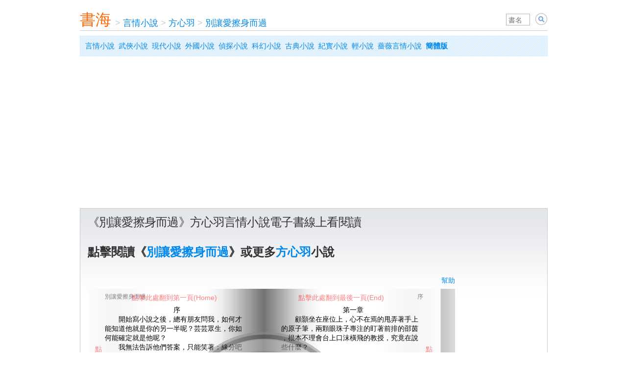

--- FILE ---
content_type: text/html; charset=utf-8
request_url: https://tw.shuhai.org/books/14213-%E5%88%AB%E8%AE%A9%E7%88%B1%E6%93%A6%E8%BA%AB%E8%80%8C%E8%BF%87/
body_size: 7397
content:
<!DOCTYPE html><html lang="zh-hant"><head><title>《別讓愛擦身而過》方心羽小說線上看 - 書海</title><meta charset="utf-8" /><meta content="IE=edge" http-equiv="X-UA-Compatible" /><meta content="app-id=1618259401" name="apple-itunes-app" /><meta content="yes" name="apple-mobile-web-app-capable" /><meta content="telephone=no" name="format-detection" /><meta content="#fff" name="theme-color" /><meta content="width=device-width,initial-scale=1,shrink-to-fit=no" name="viewport" /><link href="/apple-touch-icon.png" rel="apple-touch-icon" /><link href="/apple-touch-icon.png" rel="icon" type="image/png" /><link href="/manifest.json" rel="manifest" /><link as="style" href="/assets/application-9b9a7fc0c948537537641d0bdd149813.css" media="all" onload="this.onload=null;this.rel=&#39;stylesheet&#39;" rel="preload" /><script src="/assets/book-c3ed6d13a45115ca0eace20bdaf998f6.js"></script><div id=""><script async="async" src="//cpro.baidustatic.com/cpro/ui/cm.js"></script></div><link href="https://tw.shuhai.org/books/14213-%E5%88%AB%E8%AE%A9%E7%88%B1%E6%93%A6%E8%BA%AB%E8%80%8C%E8%BF%87/" rel="canonical" /><link href="https://www.shuhai.org/books/14213-%E5%88%AB%E8%AE%A9%E7%88%B1%E6%93%A6%E8%BA%AB%E8%80%8C%E8%BF%87/" hreflang="zh-hans" rel="alternate" /><link href="https://tw.shuhai.org/books/14213-%E5%88%AB%E8%AE%A9%E7%88%B1%E6%93%A6%E8%BA%AB%E8%80%8C%E8%BF%87/" hreflang="zh-hant" rel="alternate" /><link href="https://tw.shuhai.org/books/14213-%E5%88%AB%E8%AE%A9%E7%88%B1%E6%93%A6%E8%BA%AB%E8%80%8C%E8%BF%87/" hreflang="x-default" rel="alternate" /><script type="application/ld+json">{"@context":"https://schema.org","@type":"BreadcrumbList","itemListElement":[{"@type":"ListItem","position":1,"name":"言情小說","item":"https://tw.shuhai.org/categories/1-%E8%A8%80%E6%83%85%E5%B0%8F%E8%AF%B4/"},{"@type":"ListItem","position":2,"name":"方心羽","item":"https://tw.shuhai.org/authors/3668-%E6%96%B9%E5%BF%83%E7%BE%BD/"},{"@type":"ListItem","position":3,"name":"別讓愛擦身而過","item":"https://tw.shuhai.org/books/14213-%E5%88%AB%E8%AE%A9%E7%88%B1%E6%93%A6%E8%BA%AB%E8%80%8C%E8%BF%87/"}]}</script><script async="" crossorigin="anonymous" src="https://pagead2.googlesyndication.com/pagead/js/adsbygoogle.js?client=ca-pub-8543159550507237"></script><script data-cfasync="false" nonce="8483648b-aeee-458e-8360-0d87653a9f33">try{(function(w,d){!function(j,k,l,m){if(j.zaraz)console.error("zaraz is loaded twice");else{j[l]=j[l]||{};j[l].executed=[];j.zaraz={deferred:[],listeners:[]};j.zaraz._v="5874";j.zaraz._n="8483648b-aeee-458e-8360-0d87653a9f33";j.zaraz.q=[];j.zaraz._f=function(n){return async function(){var o=Array.prototype.slice.call(arguments);j.zaraz.q.push({m:n,a:o})}};for(const p of["track","set","debug"])j.zaraz[p]=j.zaraz._f(p);j.zaraz.init=()=>{var q=k.getElementsByTagName(m)[0],r=k.createElement(m),s=k.getElementsByTagName("title")[0];s&&(j[l].t=k.getElementsByTagName("title")[0].text);j[l].x=Math.random();j[l].w=j.screen.width;j[l].h=j.screen.height;j[l].j=j.innerHeight;j[l].e=j.innerWidth;j[l].l=j.location.href;j[l].r=k.referrer;j[l].k=j.screen.colorDepth;j[l].n=k.characterSet;j[l].o=(new Date).getTimezoneOffset();if(j.dataLayer)for(const t of Object.entries(Object.entries(dataLayer).reduce((u,v)=>({...u[1],...v[1]}),{})))zaraz.set(t[0],t[1],{scope:"page"});j[l].q=[];for(;j.zaraz.q.length;){const w=j.zaraz.q.shift();j[l].q.push(w)}r.defer=!0;for(const x of[localStorage,sessionStorage])Object.keys(x||{}).filter(z=>z.startsWith("_zaraz_")).forEach(y=>{try{j[l]["z_"+y.slice(7)]=JSON.parse(x.getItem(y))}catch{j[l]["z_"+y.slice(7)]=x.getItem(y)}});r.referrerPolicy="origin";r.src="/cdn-cgi/zaraz/s.js?z="+btoa(encodeURIComponent(JSON.stringify(j[l])));q.parentNode.insertBefore(r,q)};["complete","interactive"].includes(k.readyState)?zaraz.init():j.addEventListener("DOMContentLoaded",zaraz.init)}}(w,d,"zarazData","script");window.zaraz._p=async d$=>new Promise(ea=>{if(d$){d$.e&&d$.e.forEach(eb=>{try{const ec=d.querySelector("script[nonce]"),ed=ec?.nonce||ec?.getAttribute("nonce"),ee=d.createElement("script");ed&&(ee.nonce=ed);ee.innerHTML=eb;ee.onload=()=>{d.head.removeChild(ee)};d.head.appendChild(ee)}catch(ef){console.error(`Error executing script: ${eb}\n`,ef)}});Promise.allSettled((d$.f||[]).map(eg=>fetch(eg[0],eg[1])))}ea()});zaraz._p({"e":["(function(w,d){})(window,document)"]});})(window,document)}catch(e){throw fetch("/cdn-cgi/zaraz/t"),e;};</script></head><body><div id="fixed_width" style="width: auto; max-width: 995px;"><div id="page"><div id="body"><div id="banner"><div class="topHdr"><div class="searchBox"><form action="/" id="artist_search_form" method="get" name="s" onsubmit="a=document.getElementById(&#39;artist_qp&#39;).value; if(a==&#39;&#39;) { event.returnValue = false; return false; } document.location.href = document.getElementById(&#39;search_type&#39;).value+encodeURIComponent(a)+&#39;/&#39;; event.returnValue = false; return false;"><span class="input"><input id="artist_qp" name="q" placeholder="書名" style="width: 3em;" type="text" value="" /></span>&nbsp;<select class="search_type" id="search_type" name="search_type" style="display: none; border: 1px solid silver; font-size: 14px; height: 24px; vertical-align: bottom;"><option selected="" value="/books/search/">小說</option></select>&nbsp;<input align="absbottom" class="image" src="[data-uri]%2FnSj1%2Fr6%2Bre3t9%2Ff3%2BDg4LS0tO7u7tvb28rKyrW1te3t7fLy8vPz89bW1ufn5%2Fz8%2FNHR0XWk177U7Hmm2Pj6%2Ffb29oKs23qn2Nra2vL2%2B7DL6Hel2OLr9tTi8urx%2BfP3%2B4iw3Iqx3bvS65y94vn7%2FaTD5anG5t3o9YOt24Cr2vX4%2FMXY7u70%2BtHh8s%2Ff8Yev3K%2FK6JO44I603sDV7bjQ6uXu95%2B%2F4%2BTt9%2Bvy%2BZ6%2F476%2Bvv7%2B%2F%2F%2F%2F%2FwAAAAAAACH5BAAAAAAALAAAAAAYABgAAAb%[base64]%2FQmkKQyPNBIdWFToUehQjzt5GPksUYEHHz9D3AjSM6dOlDFlzqRZE2dKlStZtnT5MqjIkSRLmjyJEgQAOw%3D%3D" style="vertical-align:bottom;" title="Search" type="image" value="Search" /></form></div><a href="/" style="float:left;width:65px;height:35px;font-size:32px;padding-top:8px;color:#FF690A;">書海</a><div class="topNav" style="position: relative; width: auto;"><ul><li><span class="sep">&nbsp;>&nbsp;</span><a href="/categories/1-%E8%A8%80%E6%83%85%E5%B0%8F%E8%AF%B4/">言情小說</a></li><li><span class="sep">&nbsp;>&nbsp;</span><a href="/authors/3668-%E6%96%B9%E5%BF%83%E7%BE%BD/">方心羽</a></li><li><span class="sep">&nbsp;>&nbsp;</span><a href="/books/14213-%E5%88%AB%E8%AE%A9%E7%88%B1%E6%93%A6%E8%BA%AB%E8%80%8C%E8%BF%87/">別讓愛擦身而過</a></li></ul></div></div></div><p class="user_hatch_bg" style="margin: 10px 0pt; padding: 5px 10px; font-size: 15px; line-height: 2;"><a href="/categories/1-%E8%A8%80%E6%83%85%E5%B0%8F%E8%AF%B4/">言情小說</a>&nbsp;&nbsp;<a href="/categories/2-%E6%AD%A6%E4%BE%A0%E5%B0%8F%E8%AF%B4/">武俠小說</a>&nbsp;&nbsp;<a href="/categories/3-%E7%8E%B0%E4%BB%A3%E5%B0%8F%E8%AF%B4/">現代小說</a>&nbsp;&nbsp;<a href="/categories/4-%E5%A4%96%E5%9B%BD%E5%B0%8F%E8%AF%B4/">外國小說</a>&nbsp;&nbsp;<a href="/categories/5-%E4%BE%A6%E6%8E%A2%E5%B0%8F%E8%AF%B4/">偵探小說</a>&nbsp;&nbsp;<a href="/categories/6-%E7%A7%91%E5%B9%BB%E5%B0%8F%E8%AF%B4/">科幻小說</a>&nbsp;&nbsp;<a href="/categories/7-%E5%8F%A4%E5%85%B8%E5%B0%8F%E8%AF%B4/">古典小說</a>&nbsp;&nbsp;<a href="/categories/9-%E7%BA%AA%E5%AE%9E%E5%B0%8F%E8%AF%B4/">紀實小說</a>&nbsp;&nbsp;<a href="https://lnovel.tw">輕小說</a>&nbsp;&nbsp;<a href="https://qiangwei.org">薔薇言情小說</a>&nbsp;&nbsp;<a href="https://www.shuhai.org/books/14213-%E5%88%AB%E8%AE%A9%E7%88%B1%E6%93%A6%E8%BA%AB%E8%80%8C%E8%BF%87/"><strong>簡體版</strong></a></p><div style="clear: both;"></div><div><div><div id="main_full"><div class="padded_container"><h2>《別讓愛擦身而過》方心羽言情小說電子書線上看閱讀</h2><p style="margin: 30px 0; font-size: 24px; line-height: 1.5;"><strong>點擊閱讀《<a href="https://bailushuyuan.org/novel/traditional/books/14213">別讓愛擦身而過</a>》或更多<a href="https://bailushuyuan.org/novel/traditional/authors/3668">方心羽</a>小說</strong></p><div class="book-page"><div style="float:left;width:750px;position:relative;"><div style="width:750px;margin:0 auto;"><div id="notice" style="width:400px;padding:3px;float:left;color:red;">&nbsp;</div><div style="float:right;"><a class="share" href="#" onclick="document.getElementById(&#39;playbutton&#39;).style.display = &#39;block&#39;;return false;">幫助</a></div><div class="clear" style="clear:both;"></div></div><table id="fullpage"><tr><td id="leftpart"></td><td><table id="mainpart"><tr><td id="leftedge" rowspan="3" title="點擊此處翻到前一頁 &lt;-"></td><td id="lefthead" title="點擊此處翻到第一頁(Home)">別讓愛擦身而過</td><td id="leftcentre" rowspan="3" title="點擊書頁邊緣翻頁"></td><td id="rightcentre" rowspan="3" title="點擊書頁邊緣翻頁"></td><td id="righthead" title="點擊此處翻到最後一頁(End)">序</td><td id="rightedge" rowspan="3" title="點擊此處翻到後一頁 -&gt;"></td></tr><tr><td id="leftmain">    　　　　　　　　　　序<br />　　開始寫小說之後，總有朋友問我，如何才<br />能知道他就是你的另一半呢？芸芸眾生，你如<br />何能確定就是他呢？<br />　　我無法告訴他們答案，只能笑著：緣分吧<br />！<br />　　有的只是緣分吧！有些人有緣無分，只留<br />下一段回憶在記憶深處。然而另一半，並不只<br />是如此，他將成為日後相依相偎的伴侶，甚至<br />是未來生活的重心。<br />　　所以——我不知道答案，只能說……緣分<br />！<br />　　“別讓愛擦身而過”是想提醒朋友，有時<br />候愛情就在身邊，千萬別為了一些世俗的，或<br />者微不足道的理由而忽略了它。<br />　　記得有句話是這麼說的：別因貪戀隔鄰的<br />一朵花，而忽略了自己的滿園春色。<br />　　真的，若是等到春色儘了，才開始後悔，<br />已來不及了，你說，對嗎？<br />　　故事中的情節可以隨我們安排，但在真實<br />生活裡，還是請你們珍惜身邊的人吧！<br />　　錯過的愛，是不容易再回來的。</td><td id="rightmain">    　　　　　　　　　第一章<br />　　顧顥坐在座位上，心不在焉的甩弄著手上<br />的原子筆，兩顆眼珠子專注的盯著前排的邵茵<br />，根本不理會台上口沫橫飛的教授，究竟在說<br />些什麼？<br />　　自從考上這所有傳播學府之稱的學校，與<br />邵茵同班之後，他早就鎖定目標，認定了這位<br />有著長長頭發，笑起來甜甜的、柔柔的，說起<br />話來，更是溫柔醉人的邵茵，她是顧顥苦苦尋<br />覓了二十多年的佳人。<br />　　可惜，近水樓台這句話，似乎並沒有應驗<br />在他的身上，開學至今，已經三個多月了，除<br />了簡短的招呼及禮貌的寒暄之外，邵茵根本就<br />不讓他有機會去接近、了解她，遑論是約會了<br />。<br />　　如果不是天天看著她，顧顥簡直要認為邵<br />茵心有所屬了。但，不可能的，不是嗎？<br />　　除了上課之外，她根本不同任何男孩出去<br />，有多少人碰過釘子，王菡菱最清楚了。為了<br />追求邵茵，顧顥真是下了很大的苦心，連邵茵<br />身邊最要好的同學王菡菱都被感動了，可惜，<br />依然得不到邵茵的芳心。<br />　　今天是星期六，根據王菡菱的說法，邵茵<br />的大哥會回家，這也表示，邵茵必然會一下課<br />就衝出校門。</td></tr><tr><td id="leftfoot" title="點擊此處翻到前十頁(PgUp)">1</td><td id="rightfoot" title="點擊此處翻到後十頁(PgDn)">2</td></tr></table></td><td id="rightpart"></td></tr></table><div style="margin:15px auto; width:750px;">選擇章節：<span id="chapter_select_wrapper"><select id="chapter_select" onchange="reader.change(parseInt(this.options[this.selectedIndex].value));" style="width:600px;"><option value="1">p1 - 序</option></select></span></div><div style="margin:15px auto; width:750px;">分享到&nbsp;<a class="icon icon_facebook" href="#" onclick="share(&#39;facebook&#39;);this.blur();return false;">Facebook</a><a class="icon icon_twitter" href="#" onclick="share(&#39;twitter&#39;);this.blur();return false;">Twitter</a><a class="icon icon_plurk" href="#" onclick="share(&#39;plurk&#39;);this.blur();return false;">Plurk</a></div><div id="playbutton" onmousedown="reader.load();document.getElementById(&#39;playbutton&#39;).style.display = &#39;none&#39;;" style="cursor:pointer; position:absolute; width:100%; height:100%; top:0pt; left:0pt; filter:alpha(opacity=50); opacity:0.50; z-index:999999;"><div style="position:relative;color:red;"><div style="position:absolute;top:35px;left:90px;">點擊此處翻到第一頁(Home)</div><div style="position:absolute;top:35px;left:430px;">點擊此處翻到最後一頁(End)</div><div style="position:absolute;top:545px;left:90px;">點擊此處翻到前十頁(PageUp)</div><div style="position:absolute;top:545px;left:430px;">點擊此處翻到後十頁(PageDown)</div><div style="position:absolute;top:140px;left:15px;width:10px;">點擊此處翻到前一頁&lt;-</div><div style="position:absolute;top:140px;left:690px;width:10px;">點擊此處翻到後一頁-&gt;或空格</div></div><div style="top: 115px; left: 180px; position: absolute; width: 362px; height: 362px; background: url(&#39;/images/book/playbutton.gif&#39;) repeat scroll 0 0;"></div></div></div><div style="float:right;width:160px;height:600px;"><div class="_m01pzbljt8"></div><script>(window.slotbydup = window.slotbydup || []).push({ id: "u7003448", container: "_m01pzbljt8", async: true })</script><script async="async" defer="defer" src="//cpro.baidustatic.com/cpro/ui/cm.js" type="text/javascript"></script></div><div style="clear:both"></div><script>var book = {"id":14213,"title":"別讓愛擦身而過","number":144,"author":"方心羽","category":"言情小說","uri":"/resources/pub2/%E8%A8%80%E6%83%85%E5%B0%8F%E8%AF%B4/%E6%96%B9%E5%BF%83%E7%BE%BD/%E5%88%AB%E8%AE%A9%E7%88%B1%E6%93%A6%E8%BA%AB%E8%80%8C%E8%BF%87.xbk","chapters":[[1,"序"],""],"pages":[]}
if (location.host.match('tw.shuhai.org')) book.uri = book.uri.replace('/resources/', '/resources_tw/')</script></div><style type="text/css">@media (max-width: 820px){.book-page{display:none}}</style><h2>小說推薦</h2><a class="book_link" href="/articles/32/" style="display: block; float: none; width: auto;">魯迅亦鐘愛科幻小說——讀魯迅所譯《從地球到月球》</a><a class="book_link" href="/articles/41/" style="display: block; float: none; width: auto;">哈利波特係列中暗含的希臘神話元素</a><div style="clear:both"></div><h2>其它作品</h2><a class="book_link" href="/books/14212-%E4%BD%B3%E4%BA%BA%E5%A6%82%E7%8E%89%E6%98%AF%E9%BA%BB%E7%83%A6/">佳人如玉是麻煩</a><a class="book_link" href="/books/14219-%E7%9B%B8%E5%85%AC%E5%80%9F%E6%88%91%E7%94%A8%E4%B8%80%E4%B8%8B/">相公借我用一下</a><a class="book_link" href="/books/14217-%E6%83%85%E5%AE%9A%E8%A5%BF%E7%96%86%E6%9C%88/">情定西疆月</a><a class="book_link" href="/books/14216-%E5%AB%A9%E5%91%86%E6%9D%91%E5%A7%91%E7%B3%97%E7%A5%9E%E5%8C%BB/">嫩呆村姑糗神醫</a><a class="book_link" href="/books/14221-%E7%BC%A0%E7%BB%B5%E4%BB%8A%E4%B8%96%E6%83%85/">纏綿今世情</a><a class="book_link" href="/books/14214-%E5%8D%81%E4%B8%83%E5%B2%81%E7%9A%84%E7%A7%98%E5%AF%86%E6%83%85%E4%BA%8B/">十七歲的秘密情事</a><a class="book_link" href="/books/14215-%E5%A5%87%E5%B9%BB%E6%A2%A6%E8%AF%9D/">奇幻夢話</a><a class="book_link" href="/books/14213-%E5%88%AB%E8%AE%A9%E7%88%B1%E6%93%A6%E8%BA%AB%E8%80%8C%E8%BF%87/">別讓愛擦身而過</a><a class="book_link" href="/books/14220-%E7%B4%AB%E8%97%A4%E8%8A%B1%E6%81%8B/">紫藤花戀</a><a class="book_link" href="/books/14218-%E7%88%AC%E9%94%99%E5%BA%8A/">爬錯床</a><div style="clear:both"></div></div></div></div></div><p class="user_hatch_bg" style="margin: 10px 0pt; padding: 5px 10px; font-size: 15px; line-height: 2;"><a href="/categories/1-%E8%A8%80%E6%83%85%E5%B0%8F%E8%AF%B4/">言情小說</a>&nbsp;&nbsp;<a href="/categories/2-%E6%AD%A6%E4%BE%A0%E5%B0%8F%E8%AF%B4/">武俠小說</a>&nbsp;&nbsp;<a href="/categories/3-%E7%8E%B0%E4%BB%A3%E5%B0%8F%E8%AF%B4/">現代小說</a>&nbsp;&nbsp;<a href="/categories/4-%E5%A4%96%E5%9B%BD%E5%B0%8F%E8%AF%B4/">外國小說</a>&nbsp;&nbsp;<a href="/categories/5-%E4%BE%A6%E6%8E%A2%E5%B0%8F%E8%AF%B4/">偵探小說</a>&nbsp;&nbsp;<a href="/categories/6-%E7%A7%91%E5%B9%BB%E5%B0%8F%E8%AF%B4/">科幻小說</a>&nbsp;&nbsp;<a href="/categories/7-%E5%8F%A4%E5%85%B8%E5%B0%8F%E8%AF%B4/">古典小說</a>&nbsp;&nbsp;<a href="/categories/9-%E7%BA%AA%E5%AE%9E%E5%B0%8F%E8%AF%B4/">紀實小說</a>&nbsp;&nbsp;<a href="https://lnovel.tw">輕小說</a>&nbsp;&nbsp;<a href="https://qiangwei.org">薔薇言情小說</a>&nbsp;&nbsp;<a href="https://www.shuhai.org/books/14213-%E5%88%AB%E8%AE%A9%E7%88%B1%E6%93%A6%E8%BA%AB%E8%80%8C%E8%BF%87/"><strong>簡體版</strong></a></p><div id="footer"><div id="footer_main"><ul><li>&copy; 2016&nbsp;<span class="text_logo"><a class="text_logo" href="/">書海</a></span></li></ul><div id="footer_tm" style="line-height:1.4em; padding-top:12px; color:gray;">&nbsp;</div></div></div></div></div></div><script defer src="https://static.cloudflareinsights.com/beacon.min.js/vcd15cbe7772f49c399c6a5babf22c1241717689176015" integrity="sha512-ZpsOmlRQV6y907TI0dKBHq9Md29nnaEIPlkf84rnaERnq6zvWvPUqr2ft8M1aS28oN72PdrCzSjY4U6VaAw1EQ==" data-cf-beacon='{"version":"2024.11.0","token":"7b4d207679a2448890abe579c1d3e72f","r":1,"server_timing":{"name":{"cfCacheStatus":true,"cfEdge":true,"cfExtPri":true,"cfL4":true,"cfOrigin":true,"cfSpeedBrain":true},"location_startswith":null}}' crossorigin="anonymous"></script>
</body></html>

--- FILE ---
content_type: text/html; charset=utf-8
request_url: https://www.google.com/recaptcha/api2/aframe
body_size: 248
content:
<!DOCTYPE HTML><html><head><meta http-equiv="content-type" content="text/html; charset=UTF-8"></head><body><script nonce="MveZ3hyrMp_DhsXn4k2pgQ">/** Anti-fraud and anti-abuse applications only. See google.com/recaptcha */ try{var clients={'sodar':'https://pagead2.googlesyndication.com/pagead/sodar?'};window.addEventListener("message",function(a){try{if(a.source===window.parent){var b=JSON.parse(a.data);var c=clients[b['id']];if(c){var d=document.createElement('img');d.src=c+b['params']+'&rc='+(localStorage.getItem("rc::a")?sessionStorage.getItem("rc::b"):"");window.document.body.appendChild(d);sessionStorage.setItem("rc::e",parseInt(sessionStorage.getItem("rc::e")||0)+1);localStorage.setItem("rc::h",'1768486916866');}}}catch(b){}});window.parent.postMessage("_grecaptcha_ready", "*");}catch(b){}</script></body></html>